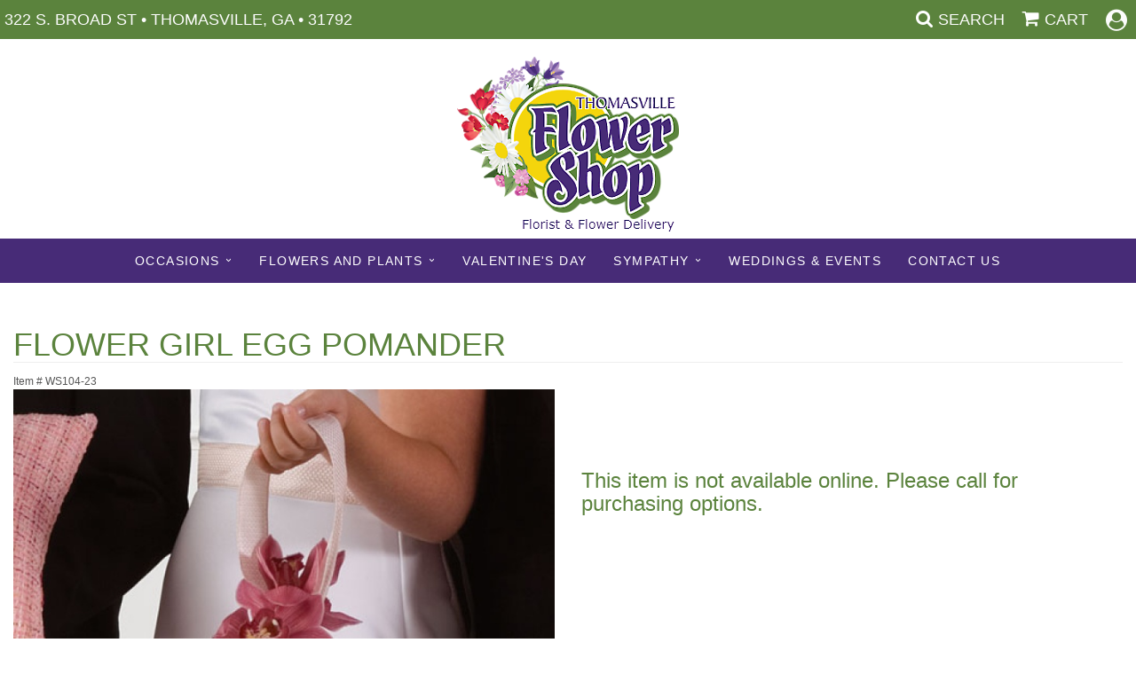

--- FILE ---
content_type: text/html
request_url: https://www.thomasvilleflorist.com/product/flower-girl-egg-pomander
body_size: 6951
content:
<!doctype html>
<html>
<head>
	<meta charset='utf-8'>
	<meta http-equiv='X-UA-Compatible' content='IE=edge'>
	<meta name='viewport' content='width=device-width, initial-scale=1, user-scalable=no'>
	<meta name="keywords" content=""/>
<meta name="description" content="If you need Flower Girl Egg Pomander from a florist in Thomasville, GA, reach out to Thomasville Flower Shop. Click here to place an order today!"/>
	<base href='//www.thomasvilleflorist.com/'/>
	
	<link rel="canonical" href="https://www.thomasvilleflorist.com/product/flower-girl-egg-pomander"/>
	<link rel='stylesheet' href='system/assets/css/base.css'/>
	<link rel='stylesheet' href='system/assets/css/bootstrap-reduced.min.css'/>
	<link rel='stylesheet' href='styles.css?1755278242'/>
	<script>function defer(callable){ (window.deferredScripts = window.deferredScripts || []).push(callable); }</script>
<!-- Google tag (gtag.js) -->
					<script async src='https://www.googletagmanager.com/gtag/js'></script>
					<script>
					  window.dataLayer = window.dataLayer || [];
					  function gtag(){dataLayer.push(arguments);}
					  gtag('js', new Date());gtag('config', 'UA-49864730-17');
gtag('config', 'UA-113057654-1');
gtag('config', 'G-5NKR2WB8DM');</script>
<script>gtag('event', 'view_item', {
								currency: 'USD',
								value: 0.00,
								items: [
									{
										item_id: 'WS104-23',
										item_name: 'Flower Girl Egg Pomander',
										affiliation: 'Thomasville Flower Shop',
										
										price: 0.00,
										quantity: 1
									}
								]
							});
						</script>
<script type="application/ld+json">{"@context":"http://schema.org/","@type":"Florist","@id":"https://www.thomasvilleflorist.com","name":"Thomasville Flower Shop","url":"https://www.thomasvilleflorist.com","address":{"@type":"PostalAddress","streetAddress":"322 S. Broad St","addressLocality":"Thomasville","addressRegion":"GA","postalCode":"31792","addressCountry":"United States","telephone":"2292263424"},"sameAs":["https://www.facebook.com/thomasvilleflowers","https://www.yelp.com/biz/thomasville-flower-shop-thomasville"]}</script>
	<title>Flower Girl Egg Pomander Arranged by Florist in Thomasville, GA | Thomasville Flower Shop</title>
	<link rel='shortcut icon' href='favicon.ico'/>  
</head>
	
	<!-- Google tag (gtag.js) --> <script async src="https://www.googletagmanager.com/gtag/js?id=G-5NKR2WB8DM"></script> <script> window.dataLayer = window.dataLayer || []; function gtag(){dataLayer.push(arguments);} gtag('js', new Date()); gtag('config', 'G-5NKR2WB8DM'); </script> 
	
	
<body>
	
		
		
	
	
	
	<div id='top-navigation'>
		<div class='wrapper'>
			<span class='address'>322 S. Broad St &bull; Thomasville, GA &bull; 31792</span>
			<div class='menu-items'>
				<!--<a class='menu-item mobile' href='tel:(229)226-3424'>
					<i class='icon fa fa-phone'></i>
					<span class='label label-call'>Call</span> 
				</a>-->
				<span class='menu-item' id='toggle-search'>
					<i class='icon fa fa-search'></i>
					<span class='label'>Search</span>
				</span>
				<div id='search-container'>
					<form id='search' method='get' action='advanced_search_result.php'>
						<input type='text' name='keywords' placeholder='Search...' autocomplete='off'/>
						<button type='submit'><i class='fa fa-search'></i></button>
					</form>
				</div>
				<!--<div class='menu-item desktop'>
					<i class='icon fa fa-phone'></i>
					<span class='phone-number'> <a href='tel:(229)226-3424'>(229)226-3424</a></span> 
				</div>-->
				<span class='menu-item' id='toggle-navigation'>
					<i class='icon fa fa-bars'></i>
					<span class='label'>Menu</span>
				</span>
				<a class='menu-item menu-item-cart' href='cart'>
					<i class='icon fa fa-shopping-cart'></i>
					<span class='label'>Cart</span>
				</a>
				
				<a class='menu-item menu-user-circle' href='account.php'> 
				
				<i class='fa fa-lg fa-user-circle'></i> 
				</a> 
			</div>
		</div>
	</div>

	<div id='header'>
		<div id='logo'><a href='index.php'><img src='/system/images/cache/76c0e9f5e4fa2773270dcacb18fe5bbe.250x200.png'/></a></div>
	
		
		
		<span class='address'>322 S. Broad St &bull; Thomasville, GA &bull; 31792</span> 
	</div>

	<div id='sticky-navigation'>
		<div id='navigation-wrapper'>
		<div id='navigation'>
					
			<ul><li class="category-occasions lv-1 parent"><a href="shop/occasions" class="category-occasions lv-1 parent">Occasions</a><ul><li class="category-occasions/anniversary lv-2 child"><a href="shop/occasions/anniversary" class="category-occasions/anniversary lv-2 child">Anniversary and Romance</a></li><li class="category-occasions/birthday lv-2 child"><a href="shop/occasions/birthday" class="category-occasions/birthday lv-2 child">Birthday</a></li><li class="category-occasions/get-well lv-2 child"><a href="shop/occasions/get-well" class="category-occasions/get-well lv-2 child">Get Well</a></li><li class="category-occasions/new-baby lv-2 child"><a href="shop/occasions/new-baby" class="category-occasions/new-baby lv-2 child">New Baby</a></li><li class="category-occasions/make-someone-smile lv-2 child"><a href="shop/occasions/make-someone-smile" class="category-occasions/make-someone-smile lv-2 child">Make Someone Smile</a></li><li class="category-occasions/thank-you lv-2 child"><a href="shop/occasions/thank-you" class="category-occasions/thank-you lv-2 child">Thank You</a></li></ul></li><li class="category-flowers-and-plants lv-1 parent"><a href="shop/flowers-and-plants" class="category-flowers-and-plants lv-1 parent">Flowers and Plants</a><ul><li class="category-flowers-and-plants/roses-by-thomasville-flower-shop lv-2 child"><a href="shop/flowers-and-plants/roses-by-thomasville-flower-shop" class="category-flowers-and-plants/roses-by-thomasville-flower-shop lv-2 child">Roses</a></li><li class="category-flowers-and-plants/winter lv-2 child"><a href="shop/flowers-and-plants/winter" class="category-flowers-and-plants/winter lv-2 child">Winter</a></li><li class="category-flowers-and-plants/lavish lv-2 child"><a href="shop/flowers-and-plants/lavish" class="category-flowers-and-plants/lavish lv-2 child">Lavish</a></li><li class="category-flowers-and-plants/plants lv-2 child"><a href="shop/flowers-and-plants/plants" class="category-flowers-and-plants/plants lv-2 child">Plants</a></li></ul></li><li class="category-valentines-day lv-1"><a href="shop/valentines-day" class="category-valentines-day lv-1">Valentine's Day</a></li><li class="category-sympathy lv-1 parent"><a href="shop/sympathy" class="category-sympathy lv-1 parent">Sympathy</a><ul><li class="category-sympathy/for-the-service lv-2 child"><a href="shop/sympathy/for-the-service" class="category-sympathy/for-the-service lv-2 child">For the Service</a></li><li class="category-sympathy/for-the-home lv-2 child"><a href="shop/sympathy/for-the-home" class="category-sympathy/for-the-home lv-2 child">For the Home</a></li><li class="category-sympathy/cremation lv-2 child"><a href="shop/sympathy/cremation" class="category-sympathy/cremation lv-2 child">For the Memorial Service</a></li><li class="category-sympathy/fruit-food-baskets lv-2 child"><a href="shop/sympathy/fruit-food-baskets" class="category-sympathy/fruit-food-baskets lv-2 child">Fruit & Food Baskets</a></li></ul></li></ul>
			<ul>
				<li class='lv-1'>
				<a class='lv-1' href='https://thomasvilleflorist.weddingflorals.net/' target="_blank">Weddings & Events</a></li>
				<li class='lv-1'>
					<a href='page/contact-us' class='lv-1'>Contact Us</a>
				</li>
			</ul>
		</div>
		</div>
	</div>



	<div id='page'>
			
			<style>
#lighter-box {
	display: none;
	position: fixed;
	z-index: 1000000000;
	top: 0;
	left: 0;
	width: 100%;
	height: 100%;
}

#lighter-box-close {
	cursor: pointer;
	position: absolute;
	z-index: 99999999999;
	top: 10px;
	right: 10px;
	width: 44px;
	height: 44px;
	color: rgba(255, 255, 255, .8);
	text-align: center;
	line-height: 44px;
	background: rgba(0, 0, 0, .4);
	border-radius: 5px;
}

#lighter-box-close:hover {
	background: rgba(0, 0, 0, .7);
}

html.dark #lighter-box-close {
	color: #000;
	text-shadow: 0 0 3px rgba(255, 255, 255, .3);
	background: rgba(255, 255, 255, .4);
	box-shadow: 0 0 3px rgba(255, 255, 255, .2) inset;
}

html.dark #lighter-box-close:hover {
	background: rgba(255, 255, 255, .6);
}

#lighter-box #lighter-box-overlay {
	position: absolute;
	top: 0;
	left: 0;
	width: 100%;
	height: 100%;
	opacity: 0;
	background: rgba(0, 0, 0, .3);
	box-shadow: inset 0 0 80px rgba(0, 0, 0, .3);
	transition: 1s;
}

html.dark #lighter-box #lighter-box-overlay {
	background: rgba(0, 0, 0, .8);	
	box-shadow: inset 0 0 80px rgba(0, 0, 0, .8);
}

#lighter-box.animate #lighter-box-overlay {
	opacity: 1;
}

#lighter-box .lighter-box-image-container {
	position: absolute;
	top: 0;
	left: 0;
	width: 100%;
	height: 100%;
	transition: .5s;
}

#lighter-box .lighter-box-image-container.enlarged {
	padding: 4%;
}

#lighter-box .lighter-box-image {
	position: relative;
	top: 50%;
	transform: translate(0, -50%);
	display: block;
	max-width: 100%;
	max-height: 100%;
	margin: auto;
	box-shadow: 0 2px 5px rgba(0, 0, 0, .2);
}

#lighter-box #lighter-box-image-original .lighter-box-image {
	background: #FFF;
}

.image-wrapper {
	position: relative;
	float: left;
	max-width: 100%;
}

.zoom-icon {
	display: none !important;
	position: absolute;
	bottom: 10px;
	right: 10px;
	padding: 8px;
	color: #FFF;
	opacity: .6;
	background: rgba(0, 0, 0, .4);
	border-radius: 5px;
	transition: .3s;
	pointer-events: none;
}

img[data-zoom-src]:not([data-zoom-src='']) {
	cursor: pointer;
}

img[data-zoom-src]:not([data-zoom-src='']) + .zoom-icon {
	display: inline-block !important;
}

.image-wrapper:hover .zoom-icon {
	opacity: .9;
}
</style>
<div class='row' id='product' itemscope itemtype="http://schema.org/Product">

	<div class='col-md-12'>
		<h1 class='product-name' itemprop="name">Flower Girl Egg Pomander</h1>
		<meta itemprop='productID' content='1078'/>
		<meta itemprop='brand' content="Thomasville Flower Shop"/>
		<meta itemprop='url' content="https://www.thomasvilleflorist.com/product/flower-girl-egg-pomander">
		<small class='sku'>Item # <span itemprop='sku'>WS104-23</span></small>
	</div>

	<div id='image' class='col-md-6'>
		<div class='row'>
			<div class='col-xs-12'>
				<div class='image-wrapper'>
					<img src='/system/images/cache/e7fd10937061d578da4500ade3333b48.700x700.jpg' data-zoom-src='/system/images/cache/e7fd10937061d578da4500ade3333b48.500x500.jpg' class='img-responsive' id='primary-image' itemprop="image" alt="Flower Girl Egg Pomander"/>
					<i class='fa fa-2x fa-search zoom-icon'></i>
				</div>
			</div>
		</div>

		<script>
		defer(function(){
			var $prices = $('#details .price, #details .sale-price');
			var $radios = $('.value input[type="radio"]');
			var $selects = $('.values select');

			$prices.each(function(){
				var $this = $(this);

				$this.data('original-price', $this.text().replace(/[^\d]/g, ''));
			});

			updatePriceFromSelections();

			$radios
				.on('change', function(){
					updatePriceFromSelections();
				});

			$selects
				.on('change', function(){
					updatePriceFromSelections();
				});

			function updatePriceFromSelections(){
				var selectedDifferences = 0;
				
				$radios
					.filter(':checked')
					.each(function(){
						var $checked = $(this);
						var difference = $checked.attr('data-price-difference');
						var negative = false;
						if(difference.indexOf('-') != -1){
							negative = true;
						}
						difference = parseInt(difference.replace(/[^\d]/g, ''));
						if(negative){
							selectedDifferences -= difference;
						}
						else{
							selectedDifferences += difference;
						}
					});

				$selects
					.each(function(){
						var $select = $(this);

						if(! ($select && $select[0] && $select[0].options.length)){
							return false;
						}

						var $selectedOption = $($select[0].options[$select[0].selectedIndex]);
						var difference = $selectedOption.attr('data-price-difference');
						var negative = false;
						if(difference.indexOf('-') != -1){
							negative = true;
						}
						difference = parseInt(difference.replace(/[^\d]/g, ''));
						if(negative){
							selectedDifferences -= difference;
						}
						else{
							selectedDifferences += difference;
						}
					});

				selectedDifferences = parseInt(selectedDifferences);

				$prices
					.each(function(){
						var $price = $(this);
						var amount = parseInt($price.data('original-price'));

						amount += selectedDifferences;
						amount = amount.toString();

						$price.html('<span class="dollars">' + amount.substr(0, amount.length - 2) + '</span><span class="decimal">.</span><span class="cents">' + amount.substr(-2) + '</span>');
					});
			}
		});
		</script> 
	</div>

	<div id='details' class='col-md-6'>
		<h3>This item is not available online. Please call for purchasing options.</h3>
	</div>

	<div class='col-md-12' itemprop="description">
		<h2>Substitution & Delivery Policy</h2><hr>
		<p>We cannot guarantee requests for a specific time of delivery. <br><br>To guarantee the freshest bouquet possible, our florist may replace some stems in your arrangement for color or flower variety. While we always do the best to match the picture shown, sometimes different vases may be used. Any substitution made will be similar to the original design and be of equal or greater value. Your understanding is greatly appreciated  </p>
	</div>
	<div class='col-md-12 similar-items'>
		<h4>You may also like...</h4>
		<div id='category' class='row'>



	<div class='subcategories'>
	</div>


	<div class='category-products'>
		<div class='product'>
			<a href='product/ceremony-flowers/white-wonder'>
				<img
					alt="White Wonder"
					src="/system/images/cache/de5e93488a02578fdd29ab445256b627.500x500.jpg"
					srcset="
						/system/images/cache/de5e93488a02578fdd29ab445256b627.200x200.jpg 200w,
						/system/images/cache/de5e93488a02578fdd29ab445256b627.300x300.jpg 300w,
						/system/images/cache/de5e93488a02578fdd29ab445256b627.500x500.jpg 500w
					"
					sizes="
						(max-width: 599px) calc(50vw - 5px),
						(max-width: 1199px) calc(33vw - 10px),
						calc(25vw - 15px)
					"/>
				<span class='details'>
					<span class='name'>White Wonder</span>

						<span class='price'><span class='dollars'>79</span><span class='decimal'>.</span><span class='cents'>99</span></span>

				</span>
			</a>
		</div>
		<div class='product'>
			<a href='product/ceremony-flowers/celebration-of-love-altar-vase'>
				<img
					alt="Celebration Of Love Altar Vase"
					src="/system/images/cache/95d77629f7ab9919a6b03cef2a512d13.500x500.jpg"
					srcset="
						/system/images/cache/95d77629f7ab9919a6b03cef2a512d13.200x200.jpg 200w,
						/system/images/cache/95d77629f7ab9919a6b03cef2a512d13.300x300.jpg 300w,
						/system/images/cache/95d77629f7ab9919a6b03cef2a512d13.500x500.jpg 500w
					"
					sizes="
						(max-width: 599px) calc(50vw - 5px),
						(max-width: 1199px) calc(33vw - 10px),
						calc(25vw - 15px)
					"/>
				<span class='details'>
					<span class='name'>Celebration Of Love Altar Vase</span>

						<span class='price'><span class='dollars'>310</span><span class='decimal'>.</span><span class='cents'>00</span></span>

				</span>
			</a>
		</div>
		<div class='product'>
			<a href='product/ceremony-flowers/touch-of-love-altar-garland'>
				<img
					alt="Touch Of Love Altar Garland"
					src="/system/images/cache/0c8bedcb0a6951dabfa40a6dd5cf1b0c.500x500.jpg"
					srcset="
						/system/images/cache/0c8bedcb0a6951dabfa40a6dd5cf1b0c.200x200.jpg 200w,
						/system/images/cache/0c8bedcb0a6951dabfa40a6dd5cf1b0c.300x300.jpg 300w,
						/system/images/cache/0c8bedcb0a6951dabfa40a6dd5cf1b0c.500x500.jpg 500w
					"
					sizes="
						(max-width: 599px) calc(50vw - 5px),
						(max-width: 1199px) calc(33vw - 10px),
						calc(25vw - 15px)
					"/>
				<span class='details'>
					<span class='name'>Touch Of Love Altar Garland</span>

						<span class='price'><span class='dollars'>257</span><span class='decimal'>.</span><span class='cents'>00</span></span>

				</span>
			</a>
		</div>
	</div>


</div>

	</div>
</div> 
  



<script>
defer(function(){
	var $primaryImage = $('#primary-image');
	var $altImages = $('#alt-images');

	$altImages
		.on('click', 'img', function(){
			var $this = $(this);
			$primaryImage
				.attr('src', $this.attr('src'))
				.attr('data-zoom-src', $this.attr('data-zoom-src'));
		});

	$primaryImage
		.LighterBox()
		.additionalImages($altImages.find('img'));
});
</script>

	</div>

	<div id='footer'>
		<div class='container'>
			<div class='row'>
				<div class='col-xs-12'>
					<script>
	window.onRecaptchaLoaded = function(){
		[].forEach.call(document.querySelectorAll('.enable-onload'), function(input){
			input.setAttribute('data-loaded-value', input.value);
			input.value = input.getAttribute('data-loading-value');
		});
		[].forEach.call(document.forms, function(form){
			var container = form.querySelector('.g-recaptcha');
			// only bind to forms containing a '.g-recaptcha' element
			if(! container){
				return false;
			}
			(function(form){
				if(form.querySelector('.grecaptcha-badge')){
					return false; // already has a recaptcha
				}

				var containerId = grecaptcha.render(container, {
					'sitekey':	'6LcBo54UAAAAAMjlFiHe1gcsaqruS_GQiGFdynWM',
					'size':		'invisible',
					'badge':	'bottomright', // possible values: bottomright, bottomleft, inline
					'callback':	function(recaptchaToken){
						container.value = recaptchaToken;
						HTMLFormElement.prototype.submit.call(form);
					}
				});

				form.onsubmit = function(event){
					event.preventDefault();
					grecaptcha.execute(containerId);
				};
			})(form);
		});
		[].forEach.call(document.querySelectorAll('.enable-onload'), function(input){
			input.value = input.getAttribute('data-loaded-value');
		});
	};
</script>
<form method='post' action='email/subscribe' onfocusin='loadRecaptchaOnce(this)' onsubmit='event.preventDefault()'>
	<div class='form-group'>
		<div class='email-subscription-form'>
			<h4>Sign up for offers</h4>
			<input type='email' class='form-control' name='email' placeholder='email@example.com'/><br/>
			<input type='hidden' name='g-recaptcha-response' class='g-recaptcha'/>
			<input type='submit' class='btn btn-primary btn-block enable-onload' data-loading-value='Loading... please wait' value='Subscribe'/>
		</div>
	</div>
</form>
<script>
window.loadRecaptchaOnce = function(form){
	form && form.removeAttribute('onfocusin');
	window.loadRecaptchaOnce = function(){};
	var script = document.createElement('script');
	script.src='https://www.google.com/recaptcha/api.js?onload=onRecaptchaLoaded&render=explicit';
	document.querySelector('head').appendChild(script);
};
</script>

				</div>
			</div>
			<div class='row'>
				<div class='col-xs-6 col-sm-4'>
					<ul>
						<li><span class='footer-title'>Store Address</span></li>
						<li><a href='index.php'>Thomasville Flower Shop</a></li>
						<li>322 S. Broad St</li>
						<li>Thomasville, GA 31792</li>
						<li> <a href='tel:(229)226-3424'>(229)226-3424</a></li>
						<li><a href='https://www.google.com/maps/search/?api=1&amp;query=322+S.+Broad+St+Thomasville+GA+31792&amp;query_place_id=ChIJb_1sRDK07YgR3NbiDUlaZkg'>Find us <i class='fa fa-map-marker'></i></a></li>
					</ul>
				</div>
				<div class='col-xs-6 col-sm-4'>
					<ul>
						<li><span class='footer-title'>Helpful Links</span></li>
						<li><a href='page/aboutus'>About Us</a></li>
						<li><a href='page/contact-us'>Contact us</a></li>
						<li><a href='page/delivery'>Delivery</a></li>
						<li><a href='page/substitutions'>Substitutions</a></li> 
						 <li><a href="leave-a-review">Leave a Review</a></li>
						<li><a href="page/florist">What is a florist?</a></li>
					</ul>
				</div>
				<div class='col-xs-12 col-sm-4'>
					<ul>
						<li><span class='footer-title'>Hours of Operation</span></li>
						<li><div class="preserve-whitespace">Store Hours
Mon: 9:00 am to 5:00 pm
Tue: 9:00 am to 5:00 pm
Wed: 9:00 am to 5:00 pm
Thur: 9:00 am to 5:00 pm
Fri: 9:00 am to 5:00 pm
Sat:  Closed
Sun: Closed</div></li> 
					</ul>
				</div>
			</div>
			<div class='row'>
				<div class='col-xs-12'> 
					<a href='https://www.google.com/search?rlz=1C1CHBF_enUS753US753&ei=_XFHXIKhCJCuswW10J_IAQ&q=florist%20thomasville%20ga&oq=florist+thomasville+ga&gs_l=psy-ab.3..0j0i22i30l4.7621.8032..8593...0.0..0.89.339.4......0....1..gws-wiz.......0i71j0i67.U7UR_cyO_ns&npsic=0&rflfq=1&rlha=0&rllag=30837528,-83980219,535&tbm=lcl&rldimm=5216956488167380700&ved=2ahUKEwjb-77dkoLgAhUInKwKHaxVD_4QvS4wAHoECAAQIg&rldoc=1&tbs=lrf:!2m1!1e2!2m1!1e3!3sIAE,lf:1,lf_ui:10#lrd=0x88edb432446cfd6f:0x48665a490de2d6dc,3,,,&rlfi=hd:;si:5216956488167380700;mv:!1m2!1d30.8451076!2d-83.90169929999999!2m2!1d30.7583313!2d-83.9893706;tbs:lrf:!2m1!1e2!2m1!1e3!3sIAE,lf:1,lf_ui:10' class='social google' target="_blank" rel="noopener"><i class='fa fa-lg fa-google'></i></a>
						<a href='https://www.facebook.com/thomasvilleflowers' target="_blank" rel="noopener" class='social facebook'><i class='fa fa-lg fa-facebook'></i></a>
						<a href='https://www.yelp.com/biz/thomasville-flower-shop-thomasville?osq=Thomasville+Flower+Shop' target="_blank" rel="noopener" class='social yelp'><i class='fa fa-lg fa-yelp'></i></a>
				</div>
			</div>
		</div>
	</div>    
	<div id='to-top'>
		<i class='fa fa-lg fa-arrow-up to-top-icon'></i>
		<div class='to-top-caption'>to top</div>
	</div>
	<style>
	#to-top {
		cursor: pointer;
		position: fixed;
		right: 15px;
		bottom: 15px;
		width: 60px;
		height: 60px;
		margin-bottom: -200px;
		text-align: center;
		background: #FFF;
color: #000;
		border: 5px solid rgba(0, 0, 0, .3);
		border-radius: 100px;
		box-shadow: 0 1px 1px rgba(0, 0, 0, .3), 0 0 10px rgba(0, 0, 0, .1);
		transition: .2s;
	}

	#to-top.show {
		margin-bottom: 0;
	}

	#to-top:hover {
		border-color: rgba(0, 0, 0, .5);
	}

	#to-top .to-top-icon {
		line-height: 40px;
	}

	#to-top .to-top-caption {
		margin-top: -12px;
		font-size: .7em;
	}
	</style>
	<script>
	defer(function(){
		var $toTop = $('#to-top')
			.on('click', function(){
				$('html, body').animate({ scrollTop: 0 }, 100);
			});

		var windowHeight = Math.max(document.documentElement.clientHeight, window.innerHeight || 0);
		var $doc = $(document)
			.on('scroll', function(e){
				$toTop.toggleClass('show', $doc.scrollTop() > windowHeight);
			});
	});
	</script>
	<div id='footer2'>
		<div class='container'>
			<div class='row'>
				<div class='col-xs-5' id='copyright'>&copy; Copyright Thomasville Flower Shop. <a href='page/privacy'>Privacy Policy</a></div>
				<div class='col-xs-7 text-right' id='attribution'><a href='http://www.websystems.com'>Website Design and Hosting by WebSystems.com</a></div>
			</div>
		</div>
	</div>
	<script src='system/assets/js/jquery-1.11.2.min.js'></script>
	<script src='system/assets/js/utils.min.js'></script>
	<script>
	(function(){
		let $toggle = document.getElementById('toggle-search');
		let $search = document.getElementById('search-container');
		$toggle.addEventListener('click', function(){
			document.body.classList.toggle('show-search');
			$search.querySelector('input').focus();
		});
	})();
	(function(){
		if(! window.IntersectionObserver){
			return false;
		}
		let $header = document.getElementById('header');
		let $navigation = document.getElementById('sticky-navigation');
		new IntersectionObserver(function(entries){
			$navigation.classList.toggle('floating', entries.length && ! entries[0].isIntersecting);
		}, {
			rootMargin: '1px',
			threshold: 0
		}).observe($header);
	})();
	</script>
	<link rel='stylesheet' href='system/assets/css/font-awesome.min.css'/>


<script src='system/assets/js/lighterbox.js'></script><script>(window.deferredScripts || []).forEach(function(deferred){ deferred(); });</script></body></html>